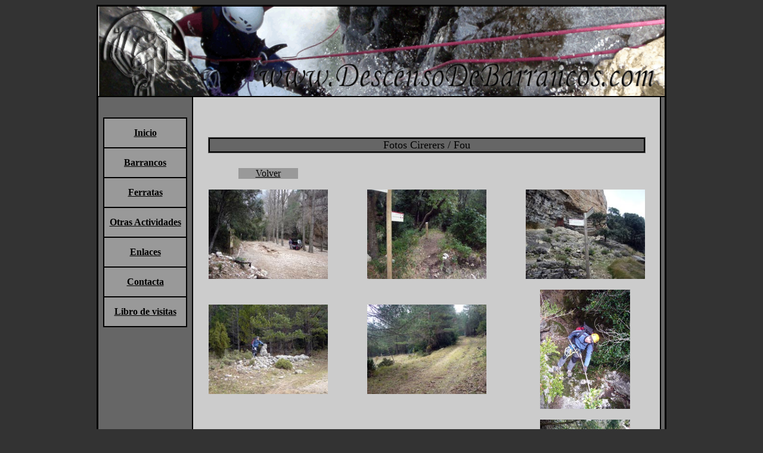

--- FILE ---
content_type: text/html
request_url: http://www.descensodebarrancos.com/barrancos/cirerers/fotos/fotos.html
body_size: 18234
content:
<html xmlns="http://www.w3.org/1999/xhtml"><!-- InstanceBegin template="/Templates/fotoscortas.dwt" codeOutsideHTMLIsLocked="false" -->
<link href="../../../estilos.css" rel="stylesheet" type="text/css">
<style type="text/css">
<!--
a:link {
	color: #000000;
}
a:visited {
	color: #000000;
}
a:hover {
	color: #666666;
}
a:active {
	color: #000000;
}
-->
</style><head><style type="text/css">
<!--
body {
	background-color: #333333;
}
-->
</style>
<!-- InstanceBeginEditable name="head" --><!-- InstanceEndEditable -->
<!-- InstanceBeginEditable name="doctitle" -->

<title>Fotos Cirerers / Fou</title>
<!-- InstanceEndEditable -->
<meta http-equiv="Content-Type" content="text/html; charset=utf-8">
<script type="text/javascript" src="../../../softfotos/js/prototype.js"></script>
<script type="text/javascript" src="../../../softfotos/js/scriptaculous.js?load=effects"></script>
<script type="text/javascript" src="../../../softfotos/js/lightbox.js"></script>
<link rel="stylesheet" href="file:///C|/Users/espi9/Desktop/estilos.css" type="text/css" />
<link rel="stylesheet" href="../../../softfotos/css/lightbox.css" type="text/css" media="screen" />
<script language="JavaScript" src="../../../softfotos/css/lightbox.css" type="text/javascript">

</script>
</head>

<body>
<table width="100%" border="0" cellspacing="0" cellpadding="0">
  <tr>
    <td align="center"><table width="950" border="2" cellpadding="0" cellspacing="0" bordercolor="#000000">
      <tr>
        <td colspan="3" align="center"><img src="../../../cabecera.gif" width="950" height="150" border="0"></td>
        </tr>
      <tr>
        <td width="20%" align="center" valign="top" bgcolor="#666666"><p>&nbsp;</p>
          <table width="90%" border="1" cellpadding="0" cellspacing="0" bordercolor="#000000">
          
          <tr bgcolor="#999999">
            <td height="50" align="center"><p><strong><a href="http://www.descensodebarrancos.com/index.html">Inicio</a></strong></p>              </td>
          </tr>
          
          <tr bgcolor="#999999">
            <td height="50" align="center"><p><strong><a href="../../../barrancos.html">Barrancos</a></strong></p>              </td>
          </tr>
          
          <tr bgcolor="#999999">
            <td height="50" align="center"><p><strong><a href="../../../ferratas/ferratas.html">Ferratas</a></strong></p>              </td>
          </tr>
          
          <tr bgcolor="#999999">
            <td height="50" align="center"><p><strong><a href="../../../otras.html">Otras Actividades</a></strong></p>              </td>
          </tr>
          
          
          <tr bgcolor="#999999">
            <td height="50" align="center"><p><strong><a href="../../../enlaces.htm">Enlaces</a></strong></p>              </td>
          </tr>
          
          <tr bgcolor="#999999">
            <td height="50" align="center"><p><strong><a href="../../../contacta.html">Contacta</a></strong></p>              </td>
          </tr>
          <tr bgcolor="#999999">
            <td height="50" align="center"><strong><a href="http://www.descensodebarrancos.com/cgi-bin/guestbook.php.cgi">Libro de visitas</a></strong></td>
          </tr>
        </table>
          <p>&nbsp;</p>
          <p>&nbsp;</p>
          <!-- InstanceBeginEditable name="EditRegion4" --><!-- InstanceEndEditable --></td>
        <td valign="top" bgcolor="#CCCCCC"><!-- InstanceBeginEditable name="EditRegion3" -->&nbsp;
            <table width="100%">
            <tr>
              <td>&nbsp;</td>
              </tr>
            <tr>
              <td>&nbsp;</td>
              </tr>
            <tr>
              <td align="center" valign="middle"><table width="95%">
                  
                  <tr>
                    <td align="center" bgcolor="#666666" class="Listas"><table width="100%" border="1" cellpadding="0" cellspacing="0" bordercolor="#000000">
                      <tr>
                        <td align="center" bgcolor="#666666" class="Listas">Fotos Cirerers / Fou</td>
                      </tr>
                    </table></td>
                  </tr>
                  <tr>
                    <td align="center" class="Estilo22">&nbsp;</td>
                  </tr>
                  
                  
                  <tr>
                    <td align="center" valign="top"><table width="100%" border="0" cellspacing="0" cellpadding="0">
                        <tr>
                          <td width="200" align="center"><table width="100" border="0" cellspacing="0" cellpadding="0">
                              <tr bordercolor="#000000" bgcolor="#999999">
                                <td align="center"><a href="../cirerersfou.html#1">Volver</a></td>
                              </tr>
                          </table></td>
                          <td>&nbsp;</td>
                          <td width="200">&nbsp;</td>
                          <td>&nbsp;</td>
                          <td width="200">&nbsp;</td>
                        </tr>
                        <tr>
                          <td width="200">&nbsp;</td>
                          <td>&nbsp;</td>
                          <td width="200">&nbsp;</td>
                          <td>&nbsp;</td>
                          <td width="200">&nbsp;</td>
                        </tr>
                        <tr>
                          <td width="200" align="center"><a href="grandes/1.jpg" rel=”lightbox[parque]” title="Parquin (Font del Teix)"><img src="1.jpg" width="200" border="0" /></a></td>
                          <td>&nbsp;</td>
                          <td width="200" align="center"><a href="grandes/2.jpg" rel=”lightbox[parque]” title="Sendero a la izq del parquin y en dirección a la Cova dels Bous"><img src="2.jpg" width="200" border="0" /></a></td>
                          <td>&nbsp;</td>
                          <td width="200" align="center"><a href="grandes/3.jpg" rel=”lightbox[parque]” title="Indicador de la Cova dels Bous, nosotros seguiremos por la derecha (hitos de piedras)"><img src="3.jpg" width="200" border="0" /></a></td>
                        </tr>
                        <tr>
                          <td width="200">&nbsp;</td>
                          <td>&nbsp;</td>
                          <td width="200">&nbsp;</td>
                          <td>&nbsp;</td>
                          <td width="200">&nbsp;</td>
                        </tr>
                      </table>
                        <table width="100%" border="0" cellspacing="0" cellpadding="0">
                          <tr>
                            <td width="200" align="center"><a href="grandes/4.jpg" rel=”lightbox[parque]” title="Lugar donde la pista cruza el cauce"><img src="4.jpg" width="200" border="0" /></a></td>
                            <td>&nbsp;</td>
                            <td width="190" align="center"><a href="grandes/5.jpg" rel=”lightbox[parque]” title="Explanada que debemos atravesar para llegar a la cabecera"><img src="5.jpg" width="200" border="0" /></a></td>
                            <td>&nbsp;</td>
                            <td width="200" align="center"><a href="grandes/6.jpg" rel=”lightbox[parque]” title="Inicio del descenso. Rápel de 10 m"><img src="6.jpg" height="200" border="0" /></a></td>
                          </tr>
                          <tr>
                            <td width="200">&nbsp;</td>
                            <td>&nbsp;</td>
                            <td width="190">&nbsp;</td>
                            <td>&nbsp;</td>
                            <td width="200">&nbsp;</td>
                          </tr>
                        </table>
                      <table width="100%" border="0" cellspacing="0" cellpadding="0">
                          <tr>
                            <td width="200" align="center"><a href="grandes/7.jpg" rel=”lightbox[parque]” title="Tramo sombrío"><img src="7.jpg" width="200" border="0" /></a></td>
                            <td>&nbsp;</td>
                            <td width="200" align="center"><a href="grandes/8.jpg" rel=”lightbox[parque]” title="Segundo Rápel (inst. Árbol) podemos desgrimpar"><img src="8.jpg" width="200" border="0" /></a></td>
                            <td>&nbsp;</td>
                            <td width="200" align="center"><a href="grandes/9.jpg" rel=”lightbox[parque]” title="Rápel visto desde abajo"><img src="9.jpg" height="200" border="0" /></a></td>
                          </tr>
                          <tr>
                            <td width="200">&nbsp;</td>
                            <td>&nbsp;</td>
                            <td width="200">&nbsp;</td>
                            <td>&nbsp;</td>
                            <td width="200">&nbsp;</td>
                          </tr>
                        </table>
                      <table width="100%" border="0" cellspacing="0" cellpadding="0">
                          <tr>
                            <td width="200" align="center"><a href="grandes/10.jpg" rel=”lightbox[parque]” title="Otro rápel"><img src="10.jpg" height="200" border="0" /></a></td>
                            <td>&nbsp;</td>
                            <td width="200" align="center"><a href="grandes/11.jpg" rel=”lightbox[parque]” title="Rápel visto desde abajo"><img src="11.jpg" height="200" border="0" /></a></td>
                            <td>&nbsp;</td>
                            <td width="200" align="center"><a href="grandes/12.jpg" rel=”lightbox[parque]” title="Rápel (pasamanos para acceder a la reunión)"><img src="12.jpg" height="200" border="0" /></a></td>
                          </tr>
                          <tr>
                            <td width="200">&nbsp;</td>
                            <td>&nbsp;</td>
                            <td width="200">&nbsp;</td>
                            <td>&nbsp;</td>
                            <td width="200">&nbsp;</td>
                          </tr>
                        </table>
                      <table width="100%" border="0" cellspacing="0" cellpadding="0">
                          <tr>
                            <td width="200" align="center"><a href="grandes/13.jpg" rel=”lightbox[parque]” title="Rápel de 4m"><img src="13.jpg" height="200" border="0" /></a></td>
                            <td>&nbsp;</td>
                            <td width="200" align="center"><a href="grandes/14.jpg" rel=”lightbox[parque]” title="Estrechos"><img src="14.jpg" width="200" border="0" /></a></td>
                            <td>&nbsp;</td>
                            <td width="200" align="center"><a href="grandes/15.jpg" rel=”lightbox[parque]” title="Rápel dentro del tramo estrecho"><img src="15.jpg" height="200" border="0" /></a></td>
                          </tr>
                          <tr>
                            <td width="200">&nbsp;</td>
                            <td>&nbsp;</td>
                            <td width="200">&nbsp;</td>
                            <td>&nbsp;</td>
                            <td width="200">&nbsp;</td>
                          </tr>
                        </table>
                      <table width="100%" border="0" cellspacing="0" cellpadding="0">
                          <tr>
                            <td width="200" align="center"><a href="grandes/16.jpg" rel=”lightbox[parque]” title="Cruce Cirerers / Fou"><img src="16.jpg" width="200" border="0" /></a></td>
                            <td>&nbsp;</td>
                            <td width="200" align="center"><a href="grandes/17.jpg" rel=”lightbox[parque]” title="Vista de la primera badina de la Fou"><img src="17.jpg" height="200" border="0" /></a></td>
                            <td>&nbsp;</td>
                            <td width="200" align="center"><a href="grandes/18.jpg" rel=”lightbox[parque]” title="Pasamanos para evitar caer al agua"><img src="18.jpg" width="200" border="0" /></a></td>
                          </tr>
                          <tr>
                            <td width="200" height="37">&nbsp;</td>
                            <td>&nbsp;</td>
                            <td width="200">&nbsp;</td>
                            <td>&nbsp;</td>
                            <td width="200">&nbsp;</td>
                          </tr>
                        </table>
                      <table width="100%" border="0" cellspacing="0" cellpadding="0">
                          <tr>
                            <td width="200" align="center"><a href="grandes/19.jpg" rel=”lightbox[parque]” title="Instalación después del pasamanos"><img src="19.jpg" height="200" border="0" /></a></td>
                            <td>&nbsp;</td>
                            <td width="200" align="center"><a href="grandes/20.jpg" rel=”lightbox[parque]” title="Rápel de 30 m y el más largo del descenso"><img src="20.jpg" height="200" border="0" /></a></td>
                            <td>&nbsp;</td>
                            <td width="200" align="center"><a href="grandes/21.jpg" rel=”lightbox[parque]” title="Otro rápel"><img src="21.jpg" height="200" border="0" /></a></td>
                          </tr>
                          <tr>
                            <td width="200">&nbsp;</td>
                            <td>&nbsp;</td>
                            <td width="200">&nbsp;</td>
                            <td>&nbsp;</td>
                            <td width="200">&nbsp;</td>
                          </tr>
                        </table>
                      <table width="100%" border="0" cellspacing="0" cellpadding="0">
                          <tr>
                            <td width="200" align="center"><a href="grandes/22.jpg" rel=”lightbox[parque]” title="Rápel desde una gran roca"><img src="22.jpg" width="200" border="0" /></a></td>
                            <td>&nbsp;</td>
                            <td width="200" align="center"><a href="grandes/23.jpg" rel=”lightbox[parque]” title="Pasillos"><img src="23.jpg" height="200" border="0" /></a></td>
                            <td>&nbsp;</td>
                            <td width="200" align="center"><a href="grandes/24.jpg" rel=”lightbox[parque]” title="Badina seca"><img src="24.jpg" height="200" border="0" /></a></td>
                          </tr>
                          <tr>
                            <td width="200">&nbsp;</td>
                            <td>&nbsp;</td>
                            <td width="200">&nbsp;</td>
                            <td>&nbsp;</td>
                            <td width="200">&nbsp;</td>
                          </tr>
                          <tr>
                            <td width="200" align="center"><a href="grandes/25.jpg" rel=”lightbox[parque]” title="Pasamanos hasta la reunión"><img src="25.jpg" height="200" border="0" /></a></td>
                            <td>&nbsp;</td>
                            <td width="200" align="center"><a href="grandes/26.jpg" rel=”lightbox[parque]” title="Rápel"><img src="26.jpg" width="200" border="0" /></a></td>
                            <td>&nbsp;</td>
                            <td width="200" align="center"><a href="grandes/27.jpg" rel=”lightbox[parque]” title="Cuerdas y cadenas para acceder al bosque colgado"><img src="27.jpg" height="200" border="0" /></a></td>
                          </tr>
                          <tr>
                            <td>&nbsp;</td>
                            <td>&nbsp;</td>
                            <td>&nbsp;</td>
                            <td>&nbsp;</td>
                            <td>&nbsp;</td>
                          </tr>
                          <tr>
                            <td width="200" align="center"><a href="grandes/28.jpg" rel=”lightbox[parque]” title="Rápel fuera de la badina"><img src="28.jpg" width="200" border="0" /></a></td>
                            <td>&nbsp;</td>
                            <td>&nbsp;</td>
                            <td>&nbsp;</td>
                            <td>&nbsp;</td>
                          </tr>
                          <tr>
                            <td>&nbsp;</td>
                            <td>&nbsp;</td>
                            <td>&nbsp;</td>
                            <td>&nbsp;</td>
                            <td>&nbsp;</td>
                          </tr>
                        </table>
                      <table width="100%" border="0" cellspacing="0" cellpadding="0">
                          
                          <tr>
                            <td width="200" align="center"><table width="100" border="0" cellspacing="0" cellpadding="0">
                              <tr>
                                <td align="center" bgcolor="#999999"><a href="../cirerersfou.html#1">Volver</a></td>
                              </tr>
                            </table></td>
                            <td>&nbsp;</td>
                            <td width="200" align="center">&nbsp;</td>
                            <td>&nbsp;</td>
                            <td width="200" align="center">&nbsp;</td>
                          </tr>
                      </table></td>
                  </tr>
              </table></td>
              </tr>
            <tr>
              <td align="center">&nbsp;</td>
              </tr>
          </table>
        <!-- InstanceEndEditable --></td>
        <td width="5%" bgcolor="#666666">&nbsp;</td>
      </tr>
      <tr>
        <td colspan="3" bgcolor="#9C9FA0"><table width="100%" border="0" cellspacing="0" cellpadding="0">
          <tr>
            <td width="33%" align="center" class="pie">WebMaster</td>
            <td width="33%" align="center" class="pie">JaviEspi &copy; 2008 Valls (Tarragona)</td>
            <td width="33%" align="center" class="pie">Cto: <a href="mailto:javi@descensodebarrancos.com">webmaster@descensodebarrancos.com</a></td>
          </tr>
        </table></td>
        </tr>
    </table></td>
  </tr>
</table>
</body>
<!-- InstanceEnd --></html>


--- FILE ---
content_type: text/css
request_url: http://www.descensodebarrancos.com/estilos.css
body_size: 963
content:
@charset "utf-8";
.estilos {
}
.pie {
	font-family: Arial, Helvetica, sans-serif;
	font-size: 10px;
	font-style: normal;
	font-weight: normal;
}
.texto {
	font-family: "Times New Roman", Times, serif;
	font-size: medium;
	font-style: normal;
	line-height: normal;
	color: #000000;
}
.Listas {
	font-family: "Times New Roman", Times, serif;
	font-size: large;
	font-style: normal;
	color: #000000;
}
.telist {
	font-size: medium;
	font-style: normal;
	color: #000000;
}
.Estilo3 {
	font-size: 18px;
}
.Estilo3 .Estilo3 {
	color: #FFF;
}
.Estilo3 {
	color: #FFF;
}
.comic {
	font-family: "Comic Sans MS", cursive;
	border-top-color: #000;
	border-right-color: #000;
	border-bottom-color: #000;
	border-left-color: #000;
	color: #FFF;
	text-align: right;
}
.balnco {
	color: #000;
}
.azul {
	color: #003;
}
.rojo {
	color: #F00;
}
.centrar {
	text-align: justify;
}
comic negro {
	color: #000;
}
.Comicnegro {
	font-family: "Comic Sans MS", cursive;
	color: #000;
}
